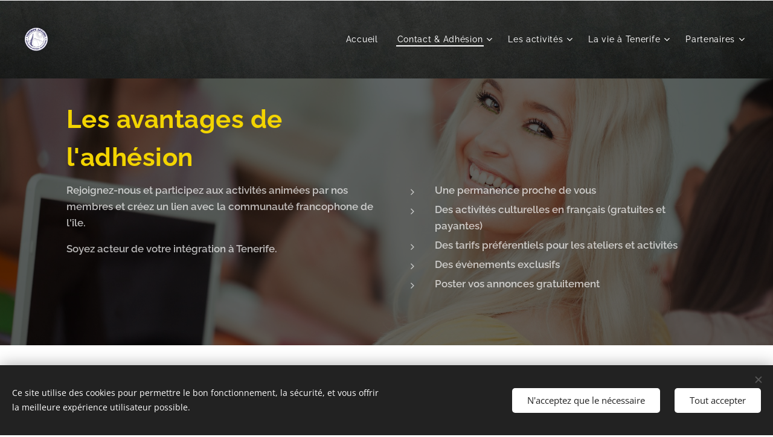

--- FILE ---
content_type: text/html; charset=UTF-8
request_url: https://www.tenerifeaccueil.es/sinscrire/
body_size: 21282
content:
<!DOCTYPE html>
<html class="no-js" prefix="og: https://ogp.me/ns#" lang="fr">
<head><link rel="preconnect" href="https://duyn491kcolsw.cloudfront.net" crossorigin><link rel="preconnect" href="https://fonts.gstatic.com" crossorigin><meta charset="utf-8"><link rel="shortcut icon" href="https://469b9c802a.clvaw-cdnwnd.com/978beffcb3c04c047a6d169b51590cd6/200000189-db442db444/6211%20Logo%20Tenerife%20Accueil_peque-5.jpg?ph=469b9c802a"><link rel="apple-touch-icon" href="https://469b9c802a.clvaw-cdnwnd.com/978beffcb3c04c047a6d169b51590cd6/200000189-db442db444/6211%20Logo%20Tenerife%20Accueil_peque-5.jpg?ph=469b9c802a"><link rel="icon" href="https://469b9c802a.clvaw-cdnwnd.com/978beffcb3c04c047a6d169b51590cd6/200000189-db442db444/6211%20Logo%20Tenerife%20Accueil_peque-5.jpg?ph=469b9c802a">
    <meta http-equiv="X-UA-Compatible" content="IE=edge">
    <title>Tenerife Accueil Association culturelle en français Adhésion</title>
    <meta name="viewport" content="width=device-width,initial-scale=1">
    <meta name="msapplication-tap-highlight" content="no">
    
    <link href="https://duyn491kcolsw.cloudfront.net/files/0r/0rk/0rklmm.css?ph=469b9c802a" media="print" rel="stylesheet">
    <link href="https://duyn491kcolsw.cloudfront.net/files/2e/2e5/2e5qgh.css?ph=469b9c802a" media="screen and (min-width:100000em)" rel="stylesheet" data-type="cq" disabled>
    <link rel="stylesheet" href="https://duyn491kcolsw.cloudfront.net/files/41/41k/41kc5i.css?ph=469b9c802a"><link rel="stylesheet" href="https://duyn491kcolsw.cloudfront.net/files/3b/3b2/3b2e8e.css?ph=469b9c802a" media="screen and (min-width:37.5em)"><link rel="stylesheet" href="https://duyn491kcolsw.cloudfront.net/files/2m/2m4/2m4vjv.css?ph=469b9c802a" data-wnd_color_scheme_file=""><link rel="stylesheet" href="https://duyn491kcolsw.cloudfront.net/files/23/23c/23cqa3.css?ph=469b9c802a" data-wnd_color_scheme_desktop_file="" media="screen and (min-width:37.5em)" disabled=""><link rel="stylesheet" href="https://duyn491kcolsw.cloudfront.net/files/14/141/141ods.css?ph=469b9c802a" data-wnd_additive_color_file=""><link rel="stylesheet" href="https://duyn491kcolsw.cloudfront.net/files/1b/1b1/1b1pns.css?ph=469b9c802a" data-wnd_typography_file=""><link rel="stylesheet" href="https://duyn491kcolsw.cloudfront.net/files/3z/3zn/3zn0c1.css?ph=469b9c802a" data-wnd_typography_desktop_file="" media="screen and (min-width:37.5em)" disabled=""><script>(()=>{let e=!1;const t=()=>{if(!e&&window.innerWidth>=600){for(let e=0,t=document.querySelectorAll('head > link[href*="css"][media="screen and (min-width:37.5em)"]');e<t.length;e++)t[e].removeAttribute("disabled");e=!0}};t(),window.addEventListener("resize",t),"container"in document.documentElement.style||fetch(document.querySelector('head > link[data-type="cq"]').getAttribute("href")).then((e=>{e.text().then((e=>{const t=document.createElement("style");document.head.appendChild(t),t.appendChild(document.createTextNode(e)),import("https://duyn491kcolsw.cloudfront.net/client/js.polyfill/container-query-polyfill.modern.js").then((()=>{let e=setInterval((function(){document.body&&(document.body.classList.add("cq-polyfill-loaded"),clearInterval(e))}),100)}))}))}))})()</script>
<link rel="preload stylesheet" href="https://duyn491kcolsw.cloudfront.net/files/2m/2m8/2m8msc.css?ph=469b9c802a" as="style"><meta name="description" content="Adhérez à l'association Tenerife Accueil. Hazte miembro de la asociación Tenerife Acoge"><meta name="keywords" content="tenerife accueil français francophone francophonie France îles canaries francophiles"><meta name="generator" content="Webnode 2"><meta name="apple-mobile-web-app-capable" content="no"><meta name="apple-mobile-web-app-status-bar-style" content="black"><meta name="format-detection" content="telephone=no">

<!-- Primary Meta Tags -->
<title>Tenerife Accueil Association culturelle en français</title>
<meta name="title" content="Tenerife Accueil Association culturelle en français" />
<meta name="description" content="Votre association culturelle en français à Tenerife - Accueil, activités et contacts - Rejoignez-nous! Asociación cultural en francés en Tenerife. Actividades en francés para niños y adultos" />

<!-- Open Graph / Facebook -->
<meta property="og:type" content="website" />
<meta property="og:url" content="https://www.tenerifeaccueil.es/" />
<meta property="og:title" content="Tenerife Accueil Association culturelle en français" />
<meta property="og:description" content="Votre association culturelle en français à Tenerife - Accueil, activités et contacts - Rejoignez-nous! Asociación cultural en francés en Tenerife. Actividades en francés para niños y adultos" />
<meta property="og:image" content="https://469b9c802a.clvaw-cdnwnd.com/978beffcb3c04c047a6d169b51590cd6/200000531-7167271676/TFA_Rencontres%20vignette.webp?ph=469b9c802a" />

<!-- Twitter -->
<meta property="twitter:card" content="summary_large_image" />
<meta property="twitter:url" content="https://www.tenerifeaccueil.es/" />
<meta property="twitter:title" content="Tenerife Accueil Association culturelle en français" />
<meta property="twitter:description" content="Votre association culturelle en français à Tenerife - Accueil, activités et contacts - Rejoignez-nous! Asociación cultural en francés en Tenerife. Actividades en francés para niños y adultos" />
<meta property="twitter:image" content="https://469b9c802a.clvaw-cdnwnd.com/978beffcb3c04c047a6d169b51590cd6/200000531-7167271676/TFA_Rencontres%20vignette.webp?ph=469b9c802a" /><meta property="og:url" content="https://www.tenerifeaccueil.es/sinscrire/"><meta property="og:title" content="Tenerife Accueil Association culturelle en français Adhésion"><meta property="og:type" content="article"><meta property="og:description" content="Adhérez à l'association Tenerife Accueil. Hazte miembro de la asociación Tenerife Acoge"><meta property="og:site_name" content="TenerifeAccueil"><meta property="og:image" content="https://duyn491kcolsw.cloudfront.net/files/36/362/700/3622da.png?ph=469b9c802a"><meta property="og:article:published_time" content="2025-12-03T00:00:00+0100"><meta name="robots" content="index,follow"><link rel="canonical" href="https://www.tenerifeaccueil.es/sinscrire/"><script>window.checkAndChangeSvgColor=function(c){try{var a=document.getElementById(c);if(a){c=[["border","borderColor"],["outline","outlineColor"],["color","color"]];for(var h,b,d,f=[],e=0,m=c.length;e<m;e++)if(h=window.getComputedStyle(a)[c[e][1]].replace(/\s/g,"").match(/^rgb[a]?\(([0-9]{1,3}),([0-9]{1,3}),([0-9]{1,3})/i)){b="";for(var g=1;3>=g;g++)b+=("0"+parseInt(h[g],10).toString(16)).slice(-2);"0"===b.charAt(0)&&(d=parseInt(b.substr(0,2),16),d=Math.max(16,d),b=d.toString(16)+b.slice(-4));f.push(c[e][0]+"="+b)}if(f.length){var k=a.getAttribute("data-src"),l=k+(0>k.indexOf("?")?"?":"&")+f.join("&");a.src!=l&&(a.src=l,a.outerHTML=a.outerHTML)}}}catch(n){}};</script></head>
<body class="l wt-page ac-s ac-i ac-n l-default l-d-none b-btn-r b-btn-s-l b-btn-dn b-btn-bw-2 img-d-n img-t-u img-h-n line-solid b-e-ds lbox-d c-s-n   wnd-fe"><noscript>
				<iframe
				 src="https://www.googletagmanager.com/ns.html?id=GTM-542MMSL"
				 height="0"
				 width="0"
				 style="display:none;visibility:hidden"
				 >
				 </iframe>
			</noscript>

<div class="wnd-page l-page cs-gray-3 ac-yellow t-t-fs-s t-t-fw-m t-t-sp-n t-t-d-n t-s-fs-s t-s-fw-s t-s-sp-n t-s-d-n t-p-fs-s t-p-fw-m t-p-sp-n t-h-fs-s t-h-fw-s t-h-sp-n t-bq-fs-s t-bq-fw-s t-bq-sp-n t-bq-d-l t-btn-fw-l t-nav-fw-l t-pd-fw-s t-nav-tt-n">
    <div class="l-w t cf t-01">
        <div class="l-bg cf">
            <div class="s-bg-l">
                
                
            </div>
        </div>
        <header class="l-h cf">
            <div class="sw cf">
	<div class="sw-c cf"><section data-space="true" class="s s-hn s-hn-default wnd-mt-classic wnd-na-c logo-classic sc-m wnd-background-image  wnd-w-max wnd-nh-l hm-hidden  wnd-nav-sticky menu-default-underline-grow">
	<div class="s-w">
		<div class="s-o">

			<div class="s-bg">
                <div class="s-bg-l wnd-background-image fx-none bgpos-bottom-center bgatt-scroll overlay-black-light">
                    <picture><img src="https://duyn491kcolsw.cloudfront.net/files/36/362/3622da.png?ph=469b9c802a" width="1280" height="1920" alt="" ></picture>
                    
                </div>
			</div>

			<div class="h-w h-f wnd-fixed">

				<div class="n-l">
					<div class="s-c menu-nav">
						<div class="logo-block">
							<div class="b b-l logo logo-default logo-nb raleway wnd-iar-1-1 logo-21 b-ls-s" id="wnd_LogoBlock_822705" data-wnd_mvc_type="wnd.fe.LogoBlock">
	<div class="b-l-c logo-content">
		<a class="b-l-link logo-link" href="/home/">

			<div class="b-l-image logo-image">
				<div class="b-l-image-w logo-image-cell">
                    <picture><source type="image/webp" srcset="https://469b9c802a.clvaw-cdnwnd.com/978beffcb3c04c047a6d169b51590cd6/200000224-e1afde1b00/450/6211%20Logo%20Tenerife%20Accueil.webp?ph=469b9c802a 450w, https://469b9c802a.clvaw-cdnwnd.com/978beffcb3c04c047a6d169b51590cd6/200000224-e1afde1b00/700/6211%20Logo%20Tenerife%20Accueil.webp?ph=469b9c802a 700w, https://469b9c802a.clvaw-cdnwnd.com/978beffcb3c04c047a6d169b51590cd6/200000224-e1afde1b00/6211%20Logo%20Tenerife%20Accueil.webp?ph=469b9c802a 1920w" sizes="(min-width: 600px) 450px, (min-width: 360px) calc(100vw * 0.8), 100vw" ><img src="https://469b9c802a.clvaw-cdnwnd.com/978beffcb3c04c047a6d169b51590cd6/200000061-b61e4b61e6/6211%20Logo%20Tenerife%20Accueil.png?ph=469b9c802a" alt="" width="1920" height="1920" class="wnd-logo-img" ></picture>
				</div>
			</div>

			

			<div class="b-l-br logo-br"></div>

			<div class="b-l-text logo-text-wrapper">
				<div class="b-l-text-w logo-text">
					<span class="b-l-text-c logo-text-cell"></span>
				</div>
			</div>

		</a>
	</div>
</div>
						</div>

						<div id="menu-slider">
							<div id="menu-block">
								<nav id="menu"><div class="menu-font menu-wrapper">
	<a href="#" class="menu-close" rel="nofollow" title="Close Menu"></a>
	<ul role="menubar" aria-label="Menu" class="level-1">
		<li role="none" class="wnd-homepage">
			<a class="menu-item" role="menuitem" href="/home/"><span class="menu-item-text">Accueil</span></a>
			
		</li><li role="none" class="wnd-active-path wnd-with-submenu">
			<a class="menu-item" role="menuitem" href="/contact/"><span class="menu-item-text">Contact &amp; Adhésion</span></a>
			<ul role="menubar" aria-label="Menu" class="level-2">
		<li role="none" class="wnd-active wnd-active-path">
			<a class="menu-item" role="menuitem" href="/sinscrire/"><span class="menu-item-text">Adhésion 2025-2026</span></a>
			
		</li><li role="none">
			<a class="menu-item" role="menuitem" href="/contacto/"><span class="menu-item-text">Contacto - En español</span></a>
			
		</li><li role="none">
			<a class="menu-item" role="menuitem" href="/communaute/"><span class="menu-item-text">Communauté</span></a>
			
		</li>
	</ul>
		</li><li role="none" class="wnd-with-submenu">
			<a class="menu-item" role="menuitem" href="/les-activites2/"><span class="menu-item-text">Les activités</span></a>
			<ul role="menubar" aria-label="Menu" class="level-2">
		<li role="none">
			<a class="menu-item" role="menuitem" href="/nos-rendez-vous/"><span class="menu-item-text">Nos rendez-vous</span></a>
			
		</li><li role="none">
			<a class="menu-item" role="menuitem" href="/nos-clubs/"><span class="menu-item-text">Nos Clubs</span></a>
			
		</li>
	</ul>
		</li><li role="none" class="wnd-with-submenu">
			<a class="menu-item" role="menuitem" href="/tenerife/"><span class="menu-item-text">La vie à Tenerife</span></a>
			<ul role="menubar" aria-label="Menu" class="level-2">
		<li role="none">
			<a class="menu-item" role="menuitem" href="/sinstaller/"><span class="menu-item-text">S&#039;installer à Tenerife</span></a>
			
		</li><li role="none">
			<a class="menu-item" role="menuitem" href="/adresses-utiles/"><span class="menu-item-text">Adresses utiles</span></a>
			
		</li>
	</ul>
		</li><li role="none" class="wnd-with-submenu">
			<a class="menu-item" role="menuitem" href="/partenaires/"><span class="menu-item-text">Partenaires</span></a>
			<ul role="menubar" aria-label="Menu" class="level-2">
		<li role="none">
			<a class="menu-item" role="menuitem" href="/nos-partenaires/"><span class="menu-item-text">Nos partenaires</span></a>
			
		</li>
	</ul>
		</li>
	</ul>
	<span class="more-text">Plus</span>
</div></nav>
							</div>
						</div>

						<div class="cart-and-mobile">
							
							

							<div id="menu-mobile">
								<a href="#" id="menu-submit"><span></span>Menu</a>
							</div>
						</div>

					</div>
				</div>

			</div>

		</div>
	</div>
</section></div>
</div>
        </header>
        <main class="l-m cf">
            <div class="sw cf">
	<div class="sw-c cf"><section class="s s-hm s-hm-hidden wnd-h-hidden cf sc-w   hn-default"></section><section class="s s-basic cf sc-m wnd-background-image  wnd-w-default wnd-s-normal wnd-h-auto">
	<div class="s-w cf">
		<div class="s-o s-fs cf">
			<div class="s-bg cf">
				<div class="s-bg-l wnd-background-image fx-none bgpos-center-center bgatt-scroll overlay-black">
                    <picture><img src="https://duyn491kcolsw.cloudfront.net/files/2c/2c2/2c2e6v.jpg?ph=469b9c802a" width="1920" height="1280" alt="" loading="lazy" ></picture>
					
				</div>
			</div>
			<div class="s-c s-fs cf">
				<div class="ez cf">
	<div class="ez-c"><div class="cw cf">
	<div class="cw-c cf"><div class="c cf" style="width:50%;">
	<div class="c-c cf"><div class="b b-text cf">
	<div class="b-c b-text-c b-s b-s-t60 b-s-b60 b-cs cf"><h3 style="text-align:left"><strong style="font-size: 2.625rem;"><font class="wsw-23">Les avantages de l'adhésion</font></strong><br></h3>

<p><strong>Rejoignez-nous et participez aux activités animées par nos membres et créez un lien avec la communauté francophone de l'île.</strong></p><p><strong>Soyez acteur de votre intégration à Tenerife.</strong></p>
</div>
</div></div>
</div><div class="c cf" style="width:50%;">
	<div class="c-c cf"><div class="b b-text cf">
	<div class="b-c b-text-c b-s b-s-t60 b-s-b60 b-cs cf"><h2 style="text-align:left"><br></h2><p><br></p><p><br></p>

<ul><li><strong>Une permanence proche de vous</strong></li><li><strong>Des activités culturelles en français (gratuites et payantes)</strong></li><li><strong>Des tarifs préférentiels pour les ateliers et activités</strong></li><li><strong>Des évènements exclusifs</strong></li><li><strong>Poster vos annonces gratuitement</strong></li></ul>
</div>
</div></div>
</div></div>
</div></div>
</div>
			</div>
		</div>
	</div>
</section><section class="s s-basic cf sc-w   wnd-w-default wnd-s-normal wnd-h-auto">
	<div class="s-w cf">
		<div class="s-o s-fs cf">
			<div class="s-bg cf">
				<div class="s-bg-l">
                    
					
				</div>
			</div>
			<div class="s-c s-fs cf">
				<div class="ez cf">
	<div class="ez-c"><div class="b b-text cf">
	<div class="b-c b-text-c b-s b-s-t60 b-s-b60 b-cs cf"><h1 class="wnd-align-center"><font class="wnd-font-size-80"><strong>Devenir membre de TENERIFE</strong>&nbsp;<strong>ACCUEIL</strong></font></h1><div><font class="wnd-font-size-80"><strong><br></strong></font></div>

<h2>Si vous souhaitez adhérer à l'association, soyez les bienvenus! C'est très simple:&nbsp;</h2><h2>1- Envoyez-nous le formulaire de demande d'adhésion çi-dessous pour vous inscrire&nbsp;</h2><h2>2- <strong>F</strong><strong>aites le paiement</strong> de votre cotisation par virement bancaire (voir Iban çi-dessous)</h2><h3><p class="wnd-align-center"><strong><font class="wnd-font-size-140"><br></font></strong></p><p class="wnd-align-center"><strong><font class="wnd-font-size-140">Cotisation annuelle: valable de septembre 2025 à août 2026</font></strong></p><strong><div class="wnd-align-center"><strong style="letter-spacing: 0.025em;"><font class="wnd-font-size-120">Cotisation Famille: 25€&nbsp; /&nbsp;</font></strong><strong style="font-size: 1rem; letter-spacing: 0.025em;"><font class="wnd-font-size-120">Cotisation Individuelle: 20</font>€</strong><span style="font-size: 1rem; letter-spacing: 0.025em;">&nbsp;</span></div></strong></h3>
</div>
</div><div class="b-sp b b-s cf" style="margin-left:0%;margin-right:0%;">
    <div class="b-sp-c" id="wnd_SpacingBlock_61528_container" style="position:relative;padding-bottom:0.47%;">
        <div class="b-sp-placeholder">
            
        </div>
    </div>
</div><div class="cw cf">
	<div class="cw-c cf"><div class="c cf" style="width:33.333%;">
	<div class="c-c cf"><div class="b b-text cf">
	<div class="b-c b-text-c b-s b-s-t60 b-s-b60 b-cs cf"><p><font class="wsw-02"><strong><font class="wnd-font-size-130">Veuillez nous faire parvenir ci-contre le formulaire de demande d'adhésion à l'association</font></strong></font></p><p><font class="wsw-02"><strong><font class="wnd-font-size-130">Prenez connaissance de la Charte de l'adhérent à télécharger ci-contre</font></strong></font></p></div>
</div></div>
</div><div class="c cf" style="width:33.333%;">
	<div class="c-c cf"><div class="form b b-s b-form-default f-rh-normal f-rg-normal f-br-none default cf">
	<form action="" method="post">

		<fieldset class="form-fieldset">
			<div><div class="form-input form-text cf wnd-form-field wnd-required">
	<label for="field-wnd_ShortTextField_676265"><span class="it b link">
	<span class="it-c">Votre nom et prénom / Su nombre y apellidos</span>
</span></label>
	<input id="field-wnd_ShortTextField_676265" name="wnd_ShortTextField_676265" required value="" type="text" maxlength="150">
</div><div class="form-input form-group cf wnd-form-field wnd-required">
	<label><span class="it b link">
	<span class="it-c">Vous êtes / Es</span>
</span></label>

	<div class="form-group-content">
		<div>

			<div class="form-input form-radio">

				<label for="option-wnd_RadioGroupOption_558312">
					<span class="it">
						<span class="it-c">Individuel / Individual</span>
					</span>
				</label>
				<input name="wnd_RadioGroupField_624414" value="wnd_RadioGroupOption_558312" id="option-wnd_RadioGroupOption_558312" type="radio" required name="wnd_RadioGroupField_624414" value="wnd_RadioGroupOption_558312" id="option-wnd_RadioGroupOption_558312" type="radio" required>
				<div class="radio-button"></div>
			</div><div class="form-input form-radio">

				<label for="option-wnd_RadioGroupOption_33114">
					<span class="it">
						<span class="it-c">Famille / Familia</span>
					</span>
				</label>
				<input name="wnd_RadioGroupField_624414" value="wnd_RadioGroupOption_33114" id="option-wnd_RadioGroupOption_33114" type="radio" required name="wnd_RadioGroupField_624414" value="wnd_RadioGroupOption_33114" id="option-wnd_RadioGroupOption_33114" type="radio" required>
				<div class="radio-button"></div>
			</div>

		</div>
	</div>
</div><div class="form-input form-select cf wnd-form-field wnd-required">
	<label for="field-wnd_SelectboxField_941040993"><span class="it b link">
	<span class="it-c">Si Famille - Nombre d'enfants</span>
</span></label>
	<div class="select">
		<select id="field-wnd_SelectboxField_941040993" name="wnd_SelectboxField_941040993" required>
			<option value="0">0</option><option value="1">1</option><option value="2">2</option><option value="3">3</option><option value="4">4</option><option value="5">5</option><option value="6">6</option>
		</select>
	</div>
</div><div class="form-input form-text cf wnd-form-field wnd-required">
	<label for="field-wnd_ShortTextField_214337547"><span class="it b link">
	<span class="it-c">Si Famille - Nom et prénom&nbsp; du conjoint</span>
</span></label>
	<input id="field-wnd_ShortTextField_214337547" name="wnd_ShortTextField_214337547" required value="" type="text" maxlength="150">
</div><div class="form-input form-tel cf wnd-form-field wnd-required">
	<label for="field-wnd_PhoneField_3036"><span class="it b link">
	<span class="it-c">Numéro de téléphone&nbsp; Nº1 (Moi)/ Teléfono Nº1 (yo)</span>
</span></label>
	<input id="field-wnd_PhoneField_3036" name="wnd_PhoneField_3036" required value="" type="tel" pattern="[\.\+\-\(\)0-9 ]+">
</div><div class="form-input form-email cf wnd-form-field wnd-required">
	<label for="field-wnd_EmailField_185422"><span class="it b link">
	<span class="it-c">Adresse e-mail Nº1 (Moi)/ Correo electrónico Nº1 (Yo)</span>
</span></label>
	<input id="field-wnd_EmailField_185422" name="wnd_EmailField_185422" required value="@" type="email" maxlength="255">
</div><div class="form-input form-tel cf wnd-form-field">
	<label for="field-wnd_PhoneField_906136578"><span class="it b link">
	<span class="it-c">N° de téléphone Nº2&nbsp; /Telefono Nº2&nbsp;</span>
</span></label>
	<input id="field-wnd_PhoneField_906136578" name="wnd_PhoneField_906136578" value="" type="tel" pattern="[\.\+\-\(\)0-9 ]+">
</div><div class="form-input form-email cf wnd-form-field">
	<label for="field-wnd_EmailField_98667546"><span class="it b link">
	<span class="it-c">Adresse e-mail Nº2 / Correo electrónico Nº2</span>
</span></label>
	<input id="field-wnd_EmailField_98667546" name="wnd_EmailField_98667546" value="@" type="email" maxlength="255">
</div><div class="form-input form-text cf wnd-form-field wnd-required">
	<label for="field-wnd_ShortTextField_3127043"><span class="it b link">
	<span class="it-c">Indiquez la zone géographique où vous habitez (CP et/ou ville):</span>
</span></label>
	<input id="field-wnd_ShortTextField_3127043" name="wnd_ShortTextField_3127043" required value="" type="text" maxlength="150">
</div><div class="form-input form-group cf wnd-form-field wnd-required">
	<label><span class="it b link">
	<span class="it-c">Adhésion&nbsp;</span>
</span></label>

	<div class="form-group-content">
		<div>

			<div class="form-input form-checkbox">

				<label for="option-wnd_CheckboxGroupOption_691339">
					<span class="it">
						<span class="it-c">Je souhaite adhérer à l'association Tenerife Accueil ACFTB pour cette saison</span>
					</span>
				</label>
				<input name="wnd_CheckboxGroupField_643195[]" value="wnd_CheckboxGroupOption_691339" id="option-wnd_CheckboxGroupOption_691339" type="checkbox" data-required name="wnd_CheckboxGroupField_643195[]" value="wnd_CheckboxGroupOption_691339" id="option-wnd_CheckboxGroupOption_691339" type="checkbox" data-required>
				<div class="checkbox"></div>
			</div><div class="form-input form-checkbox">

				<label for="option-wnd_CheckboxGroupOption_753170">
					<span class="it">
						<span class="it-c">Deseo inscribirme a la asociación Tenerife Accueil ACFTB para esta temporada&nbsp;</span>
					</span>
				</label>
				<input name="wnd_CheckboxGroupField_643195[]" value="wnd_CheckboxGroupOption_753170" id="option-wnd_CheckboxGroupOption_753170" type="checkbox" data-required name="wnd_CheckboxGroupField_643195[]" value="wnd_CheckboxGroupOption_753170" id="option-wnd_CheckboxGroupOption_753170" type="checkbox" data-required>
				<div class="checkbox"></div>
			</div>

		</div>
	</div>
</div><div class="form-input form-group cf wnd-form-field wnd-required">
	<label><span class="it b link">
	<span class="it-c">Charte de l'adhérent Tenerife Accueil&nbsp;</span>
</span></label>

	<div class="form-group-content">
		<div>

			<div class="form-input form-checkbox">

				<label for="option-wnd_CheckboxGroupOption_186363281">
					<span class="it">
						<span class="it-c">J'ai pris connaissance et m'engage à respecter la Charte de l'adhérent publiée ci-contre</span>
					</span>
				</label>
				<input name="wnd_CheckboxGroupField_250310509[]" value="wnd_CheckboxGroupOption_186363281" id="option-wnd_CheckboxGroupOption_186363281" type="checkbox" data-required name="wnd_CheckboxGroupField_250310509[]" value="wnd_CheckboxGroupOption_186363281" id="option-wnd_CheckboxGroupOption_186363281" type="checkbox" data-required>
				<div class="checkbox"></div>
			</div><div class="form-input form-checkbox">

				<label for="option-wnd_CheckboxGroupOption_575707905">
					<span class="it">
						<span class="it-c">Ya he leído y acepto la Política de conducta del socio publicada en esta página</span>
					</span>
				</label>
				<input name="wnd_CheckboxGroupField_250310509[]" value="wnd_CheckboxGroupOption_575707905" id="option-wnd_CheckboxGroupOption_575707905" type="checkbox" data-required name="wnd_CheckboxGroupField_250310509[]" value="wnd_CheckboxGroupOption_575707905" id="option-wnd_CheckboxGroupOption_575707905" type="checkbox" data-required>
				<div class="checkbox"></div>
			</div>

		</div>
	</div>
</div><div class="form-input form-group cf wnd-form-field wnd-required">
	<label><span class="it b link">
	<span class="it-c">Droit à l'image&nbsp;</span>
</span></label>

	<div class="form-group-content">
		<div>

			<div class="form-input form-checkbox">

				<label for="option-wnd_CheckboxGroupOption_207173485">
					<span class="it">
						<span class="it-c">J'autorise l'association Tenerife Accueil à publier sur les réseaux sociaux de l'association et canaux de communication habituels,&nbsp; les photos sur lesquelles j'apparais et qui peuvent être prises dans le cadre des activités organisées par l'association</span>
					</span>
				</label>
				<input name="wnd_CheckboxGroupField_824921671[]" value="wnd_CheckboxGroupOption_207173485" id="option-wnd_CheckboxGroupOption_207173485" type="checkbox" data-required name="wnd_CheckboxGroupField_824921671[]" value="wnd_CheckboxGroupOption_207173485" id="option-wnd_CheckboxGroupOption_207173485" type="checkbox" data-required>
				<div class="checkbox"></div>
			</div><div class="form-input form-checkbox">

				<label for="option-wnd_CheckboxGroupOption_75703397">
					<span class="it">
						<span class="it-c">Autorizo la asociación Tenerife Accueil a publicar fotos donde aparezco en el marco de actividades organizadas por la propia asociación en las redes sociales oficiales de la asociación</span>
					</span>
				</label>
				<input name="wnd_CheckboxGroupField_824921671[]" value="wnd_CheckboxGroupOption_75703397" id="option-wnd_CheckboxGroupOption_75703397" type="checkbox" data-required name="wnd_CheckboxGroupField_824921671[]" value="wnd_CheckboxGroupOption_75703397" id="option-wnd_CheckboxGroupOption_75703397" type="checkbox" data-required>
				<div class="checkbox"></div>
			</div><div class="form-input form-checkbox">

				<label for="option-wnd_CheckboxGroupOption_977577688">
					<span class="it">
						<span class="it-c">Je ne souhaite pas apparaître sur les communications de l'association et m'engage à en informer les coordinateurs de l'activité le cas échéant. / No deseo aparecer en las comunicaciones de la asociación y me comprometo a comunicarlo como tal a los organizadores de las actividades en las cuales particio.</span>
					</span>
				</label>
				<input name="wnd_CheckboxGroupField_824921671[]" value="wnd_CheckboxGroupOption_977577688" id="option-wnd_CheckboxGroupOption_977577688" type="checkbox" data-required name="wnd_CheckboxGroupField_824921671[]" value="wnd_CheckboxGroupOption_977577688" id="option-wnd_CheckboxGroupOption_977577688" type="checkbox" data-required>
				<div class="checkbox"></div>
			</div>

		</div>
	</div>
</div><div class="form-input form-textarea cf wnd-form-field">
	<label for="field-wnd_LongTextField_372823"><span class="it b link">
	<span class="it-c">Message/ Mensaje</span>
</span></label>
	<textarea rows="5" id="field-wnd_LongTextField_372823" name="wnd_LongTextField_372823"></textarea>
</div><div class="form-input form-group form-checkbox-simple cf wnd-form-field wnd-required">
	<div class="form-group-content cf">
		<div class="form-group-content-simple cf">
			<div class="form-input form-checkbox cf">
				<label for="field-wnd_CheckboxField_100858"><span class="it b link">
	<span class="it-c">Je donne mon consentement au traitement de mes données personnelles pour l'ajout dans le fichier des membres de l'association culturelle Tenerife Accueil</span>
</span></label>
				<input id="field-wnd_CheckboxField_100858" name="wnd_CheckboxField_100858" required value="1" type="checkbox">
				<div class="checkbox"></div>
			</div>
		</div>
	</div>
</div><div class="form-input form-group cf wnd-form-field wnd-required">
	<label><span class="it b link">
	<span class="it-c">Communication par Whatsapp&nbsp;</span>
</span></label>

	<div class="form-group-content">
		<div>

			<div class="form-input form-checkbox">

				<label for="option-wnd_CheckboxGroupOption_322298267">
					<span class="it">
						<span class="it-c">Je souhaite faire partie du groupe de Whatsapp de l'association géré par la bureau afin d'être informé par ce canal des activités et informations de l'association</span>
					</span>
				</label>
				<input name="wnd_CheckboxGroupField_402342868[]" value="wnd_CheckboxGroupOption_322298267" id="option-wnd_CheckboxGroupOption_322298267" type="checkbox" data-required name="wnd_CheckboxGroupField_402342868[]" value="wnd_CheckboxGroupOption_322298267" id="option-wnd_CheckboxGroupOption_322298267" type="checkbox" data-required>
				<div class="checkbox"></div>
			</div><div class="form-input form-checkbox">

				<label for="option-wnd_CheckboxGroupOption_177541774">
					<span class="it">
						<span class="it-c">Deseo formar parte del grupo de Whatsapp de la asociación, administrado por la junta, con el objetivo de recibir información relevante de la asociación a través de este canal</span>
					</span>
				</label>
				<input name="wnd_CheckboxGroupField_402342868[]" value="wnd_CheckboxGroupOption_177541774" id="option-wnd_CheckboxGroupOption_177541774" type="checkbox" data-required name="wnd_CheckboxGroupField_402342868[]" value="wnd_CheckboxGroupOption_177541774" id="option-wnd_CheckboxGroupOption_177541774" type="checkbox" data-required>
				<div class="checkbox"></div>
			</div><div class="form-input form-checkbox">

				<label for="option-wnd_CheckboxGroupOption_80574">
					<span class="it">
						<span class="it-c">Je ne souhaite pas faire partie du Groupe de Whasapp / No deseo formar parte del grupo de Whatsapp</span>
					</span>
				</label>
				<input name="wnd_CheckboxGroupField_402342868[]" value="wnd_CheckboxGroupOption_80574" id="option-wnd_CheckboxGroupOption_80574" type="checkbox" data-required name="wnd_CheckboxGroupField_402342868[]" value="wnd_CheckboxGroupOption_80574" id="option-wnd_CheckboxGroupOption_80574" type="checkbox" data-required>
				<div class="checkbox"></div>
			</div>

		</div>
	</div>
</div></div>
		</fieldset>

		

		<div class="form-submit b-btn cf b-btn-4">
			<button class="b-btn-l" type="submit" name="send" value="wnd_FormBlock_430641">
				<span class="form-submit-text b-btn-t">Soumettre / ENVIAR</span>
			</button>
		</div>

	</form>

    

    
</div></div>
</div><div class="c cf" style="width:33.334%;">
	<div class="c-c cf"><div class="b b-text cf">
	<div class="b-c b-text-c b-s b-s-t60 b-s-b60 b-cs cf"><p><font class="wnd-font-size-120"><strong>Charte de l'Adhérent à l'association culturelle Tenerife Accueil</strong></font></p></div>
</div><div class="b b-s b-s-t150 b-s-b150 b-btn b-btn-file b-btn-i-left b-btn-1">
	<div class="b-btn-c">
		<a class="b-btn-l" href="https://469b9c802a.clvaw-cdnwnd.com/978beffcb3c04c047a6d169b51590cd6/200000336-ef4afef4b4/2023%2005%20Charte%20Adherent%20-%20Bibiloth%C3%A8que%20francophone%20Tenerife%20Accueil.docx.pdf?ph=469b9c802a" target="_blank">
			<span class="b-btn-t">TÉLÉCHARGER 20...docx.pdf</span>
		</a>
	</div>
</div><div class="b b-text cf">
	<div class="b-c b-text-c b-s b-s-t60 b-s-b60 b-cs cf"></div>
</div></div>
</div></div>
</div><div class="b b-text cf">
	<div class="b-c b-text-c b-s b-s-t60 b-s-b60 b-cs cf"><h2><strong>Paiement de votre cotisation:&nbsp;</strong></h2><p>Vous pouvez effectuer un virement sur le compte bancaire suivant:</p><p><strong>IBAN: ES06 3076 0490 3626 7749 0829&nbsp; Caja Siete BIC: BCOEESMM076</strong></p><p><br></p><p><font class="wnd-font-size-70"><em>* Conformément à la Loi organique espagnole 15/1999 sur la protection des données à caractère personnel, en envoyant ce formulaire, vous autorisez l'Association Culturelle TENERIFE ACCUEIL - </em><em>FRANCÓFONA TENERIFE BIENVENIDA</em><em> au traitement de vos données personnelles inclues dans le dit formulaire. Ces données sont utiles pour l'organisation des activités de l'association et ne seront pas cédées à un tiers.&nbsp;</em><em>Ces données sont intégrées dans un fichier informatique appelé  "Membres" ("Socios") sous la responsabilité de l'Asociación cultural </em><em>FRANCÓFONA TENERIFE BIENVENIDA</em><em> à des fins de registre des membres de l'assaciation, L'utilisateur</em><em>&nbsp;peut à tout moment exercer ses droits d'annulation, rectification ou opposition en envoyant un courriel au bureau de l'association à l'adresse suivante: legal@tenerifeaccueil.es</em></font></p><p><font class="wnd-font-size-70"><em>* Conforme a la Ley Orgánica, 15/1999 sobre Protección de datos de carácter personal, el firmante autoriza a la Asociación Cultural TENERIFE ACCUEIL - </em><em>FRANCÓFONA TENERIFE BIENVENIDA</em><em> al tratamiento de los datos personales recogidos en el presente formulario. Estos datos son de carácter útil para la organización de las actividades de la asociación y no serán cedidos a terceros. Estos datos pasan a formar parte de un fichero informático llamado "Socios" bajo la responsabilidad de la&nbsp;</em></font><font class="wnd-font-size-70"><em style="">Asociación cultural </em><em style="">FRANCÓFONA TENERIFE BIENVENIDA</em></font><em style="font-size: 12.04px;">&nbsp;a fines de registro. El usuario puede ejercitar los derechos de acceso, cancelación, rectificación y oposición, enviando un correo electrónico a la junta de la Asociación en</em><em style="font-size: 12.04px;"> la dirección legal@tenerifeaccueil.es</em></p></div>
</div></div>
</div>
			</div>
		</div>
	</div>
</section></div>
</div>
        </main>
        <footer class="l-f cf">
            <div class="sw cf">
	<div class="sw-c cf"><section data-wn-border-element="s-f-border" class="s s-f s-f-basic s-f-simple sc-w   wnd-w-default wnd-s-higher">
	<div class="s-w">
		<div class="s-o">
			<div class="s-bg">
                <div class="s-bg-l">
                    
                    
                </div>
			</div>
			<div class="s-c s-f-l-w s-f-border">
				<div class="s-f-l b-s b-s-t0 b-s-b0">
					<div class="s-f-l-c s-f-l-c-first">
						<div class="s-f-cr"><span class="it b link">
	<span class="it-c">2024 Association Culturelle TENERIFE ACCUEIL - ACFTB |&nbsp;Tous droits réservés.</span>
</span></div>
						<div class="s-f-sf">
                            <span class="sf b">
<span class="sf-content sf-c link"></span>
</span>
                            <span class="sf-cbr link">
    <a href="#" rel="nofollow">Cookies</a>
</span>
                            
                            
                            
                        </div>
					</div>
					<div class="s-f-l-c s-f-l-c-last">
						<div class="s-f-lang lang-select cf">
	
</div>
					</div>
                    <div class="s-f-l-c s-f-l-c-currency">
                        <div class="s-f-ccy ccy-select cf">
	
</div>
                    </div>
				</div>
			</div>
		</div>
	</div>
</section></div>
</div>
        </footer>
    </div>
    
</div>
<section class="cb cb-dark" id="cookiebar" style="display:none;" id="cookiebar" style="display:none;">
	<div class="cb-bar cb-scrollable">
		<div class="cb-bar-c">
			<div class="cb-bar-text">Ce site utilise des cookies pour permettre le bon fonctionnement, la sécurité, et vous offrir la meilleure expérience utilisateur possible.</div>
			<div class="cb-bar-buttons">
				<button class="cb-button cb-close-basic" data-action="accept-necessary">
					<span class="cb-button-content">N'acceptez que le nécessaire</span>
				</button>
				<button class="cb-button cb-close-basic" data-action="accept-all">
					<span class="cb-button-content">Tout accepter</span>
				</button>
				
			</div>
		</div>
        <div class="cb-close cb-close-basic" data-action="accept-necessary"></div>
	</div>

	<div class="cb-popup cb-light close">
		<div class="cb-popup-c">
			<div class="cb-popup-head">
				<h3 class="cb-popup-title">Paramètres avancés</h3>
				<p class="cb-popup-text">Vous pouvez personnaliser vos préférences en matière de cookies ici. Activez ou désactivez les catégories suivantes et enregistrez votre sélection.</p>
			</div>
			<div class="cb-popup-options cb-scrollable">
				<div class="cb-option">
					<input class="cb-option-input" type="checkbox" id="necessary" name="necessary" readonly="readonly" disabled="disabled" checked="checked">
                    <div class="cb-option-checkbox"></div>
                    <label class="cb-option-label" for="necessary">Cookies essentiels</label>
					<div class="cb-option-text">Les cookies essentiels sont indispensables au bon fonctionnement de notre site internet et au procédé d'enregistrement.</div>
				</div><div class="cb-option">
					<input class="cb-option-input" type="checkbox" id="functional" name="functional">
                    <div class="cb-option-checkbox"></div>
                    <label class="cb-option-label" for="functional">Cookies fonctionnels</label>
					<div class="cb-option-text">Les cookies fonctionnels mémorisent vos préférences pour notre site internet et permettent sa personnalisation.</div>
				</div><div class="cb-option">
					<input class="cb-option-input" type="checkbox" id="performance" name="performance">
                    <div class="cb-option-checkbox"></div>
                    <label class="cb-option-label" for="performance">Cookies de performance</label>
					<div class="cb-option-text">Les cookies de performance surveillent les performances de notre site internet.</div>
				</div><div class="cb-option">
					<input class="cb-option-input" type="checkbox" id="marketing" name="marketing">
                    <div class="cb-option-checkbox"></div>
                    <label class="cb-option-label" for="marketing">Cookies Tiers / Marketing</label>
					<div class="cb-option-text">Les cookies marketing nous permettent de mesurer et d'analyser les performances de notre site internet.</div>
				</div>
			</div>
			<div class="cb-popup-footer">
				<button class="cb-button cb-save-popup" data-action="advanced-save">
					<span class="cb-button-content">Enregistrer</span>
				</button>
			</div>
			<div class="cb-close cb-close-popup" data-action="close"></div>
		</div>
	</div>
</section>

<script src="https://duyn491kcolsw.cloudfront.net/files/3e/3em/3eml8v.js?ph=469b9c802a" crossorigin="anonymous" type="module"></script><script>document.querySelector(".wnd-fe")&&[...document.querySelectorAll(".c")].forEach((e=>{const t=e.querySelector(".b-text:only-child");t&&""===t.querySelector(".b-text-c").innerText&&e.classList.add("column-empty")}))</script>


<script src="https://duyn491kcolsw.cloudfront.net/client.fe/js.compiled/lang.fr.2097.js?ph=469b9c802a" crossorigin="anonymous"></script><script src="https://duyn491kcolsw.cloudfront.net/client.fe/js.compiled/compiled.multi.2-2203.js?ph=469b9c802a" crossorigin="anonymous"></script><script>var wnd = wnd || {};wnd.$data = {"image_content_items":{"wnd_ThumbnailBlock_46619":{"id":"wnd_ThumbnailBlock_46619","type":"wnd.pc.ThumbnailBlock"},"wnd_Section_default_166528":{"id":"wnd_Section_default_166528","type":"wnd.pc.Section"},"wnd_Section_two_cols_514961":{"id":"wnd_Section_two_cols_514961","type":"wnd.pc.Section"},"wnd_HeaderSection_header_main_609213":{"id":"wnd_HeaderSection_header_main_609213","type":"wnd.pc.HeaderSection"},"wnd_ImageBlock_14139":{"id":"wnd_ImageBlock_14139","type":"wnd.pc.ImageBlock"},"wnd_LogoBlock_822705":{"id":"wnd_LogoBlock_822705","type":"wnd.pc.LogoBlock"},"wnd_FooterSection_footer_919296":{"id":"wnd_FooterSection_footer_919296","type":"wnd.pc.FooterSection"}},"svg_content_items":{"wnd_ImageBlock_14139":{"id":"wnd_ImageBlock_14139","type":"wnd.pc.ImageBlock"},"wnd_LogoBlock_822705":{"id":"wnd_LogoBlock_822705","type":"wnd.pc.LogoBlock"}},"content_items":[],"eshopSettings":{"ESHOP_SETTINGS_DISPLAY_PRICE_WITHOUT_VAT":false,"ESHOP_SETTINGS_DISPLAY_ADDITIONAL_VAT":false,"ESHOP_SETTINGS_DISPLAY_SHIPPING_COST":false},"project_info":{"isMultilanguage":false,"isMulticurrency":false,"eshop_tax_enabled":"1","country_code":"es","contact_state":null,"eshop_tax_type":"VAT","eshop_discounts":false,"graphQLURL":"https:\/\/tenerifeaccueil.es\/servers\/graphql\/","iubendaSettings":{"cookieBarCode":"","cookiePolicyCode":"","privacyPolicyCode":"","termsAndConditionsCode":""}}};</script><script>wnd.$system = {"fileSystemType":"aws_s3","localFilesPath":"https:\/\/www.tenerifeaccueil.es\/_files\/","awsS3FilesPath":"https:\/\/469b9c802a.clvaw-cdnwnd.com\/978beffcb3c04c047a6d169b51590cd6\/","staticFiles":"https:\/\/duyn491kcolsw.cloudfront.net\/files","isCms":false,"staticCDNServers":["https:\/\/duyn491kcolsw.cloudfront.net\/"],"fileUploadAllowExtension":["jpg","jpeg","jfif","png","gif","bmp","ico","svg","webp","tiff","pdf","doc","docx","ppt","pptx","pps","ppsx","odt","xls","xlsx","txt","rtf","mp3","wma","wav","ogg","amr","flac","m4a","3gp","avi","wmv","mov","mpg","mkv","mp4","mpeg","m4v","swf","gpx","stl","csv","xml","txt","dxf","dwg","iges","igs","step","stp"],"maxUserFormFileLimit":4194304,"frontendLanguage":"fr","backendLanguage":"fr","frontendLanguageId":"1","page":{"id":200005991,"identifier":"sinscrire","template":{"id":200000287,"styles":{"typography":"t-01_new","scheme":"cs-gray-3","additiveColor":"ac-yellow","acHeadings":false,"acSubheadings":true,"acIcons":true,"acOthers":false,"imageStyle":"img-d-n","imageHover":"img-h-n","imageTitle":"img-t-u","buttonStyle":"b-btn-r","buttonSize":"b-btn-s-l","buttonDecoration":"b-btn-dn","buttonBorders":"b-btn-bw-2","lineStyle":"line-solid","background":{"default":null},"backgroundSettings":{"default":""},"lightboxStyle":"lbox-d","eshopGridItemStyle":"b-e-ds","eshopGridItemAlign":"b-e-c","columnSpaces":"c-s-n","acMenu":true,"layoutType":"l-default","layoutDecoration":"l-d-none","formStyle":"default","menuType":"","menuStyle":"menu-default-underline-grow","sectionWidth":"wnd-w-default","sectionSpace":"wnd-s-normal","typoTitleSizes":"t-t-fs-s","typoTitleWeights":"t-t-fw-m","typoTitleSpacings":"t-t-sp-n","typoTitleDecorations":"t-t-d-n","typoHeadingSizes":"t-h-fs-s","typoHeadingWeights":"t-h-fw-s","typoHeadingSpacings":"t-h-sp-n","typoSubtitleSizes":"t-s-fs-s","typoSubtitleWeights":"t-s-fw-s","typoSubtitleSpacings":"t-s-sp-n","typoSubtitleDecorations":"t-s-d-n","typoParagraphSizes":"t-p-fs-s","typoParagraphWeights":"t-p-fw-m","typoParagraphSpacings":"t-p-sp-n","typoBlockquoteSizes":"t-bq-fs-s","typoBlockquoteWeights":"t-bq-fw-s","typoBlockquoteSpacings":"t-bq-sp-n","typoBlockquoteDecorations":"t-bq-d-l","buttonWeight":"t-btn-fw-l","menuWeight":"t-nav-fw-l","productWeight":"t-pd-fw-s","menuTextTransform":"t-nav-tt-n"}},"layout":"default","name":"Adh\u00e9sion 2025-2026","html_title":"Tenerife Accueil Association culturelle en fran\u00e7ais Adh\u00e9sion","language":"fr","langId":1,"isHomepage":false,"meta_description":"Adh\u00e9rez \u00e0 l'association Tenerife Accueil. Hazte miembro de la asociaci\u00f3n Tenerife Acoge","meta_keywords":"tenerife accueil fran\u00e7ais francophone francophonie France \u00eeles canaries francophiles ","header_code":"\u003C!-- Primary Meta Tags --\u003E\n\u003Ctitle\u003ETenerife Accueil Association culturelle en fran\u00e7ais\u003C\/title\u003E\n\u003Cmeta name=\u0022title\u0022 content=\u0022Tenerife Accueil Association culturelle en fran\u00e7ais\u0022 \/\u003E\n\u003Cmeta name=\u0022description\u0022 content=\u0022Votre association culturelle en fran\u00e7ais \u00e0 Tenerife - Accueil, activit\u00e9s et contacts - Rejoignez-nous! Asociaci\u00f3n cultural en franc\u00e9s en Tenerife. Actividades en franc\u00e9s para ni\u00f1os y adultos\u0022 \/\u003E\n\n\u003C!-- Open Graph \/ Facebook --\u003E\n\u003Cmeta property=\u0022og:type\u0022 content=\u0022website\u0022 \/\u003E\n\u003Cmeta property=\u0022og:url\u0022 content=\u0022https:\/\/www.tenerifeaccueil.es\/\u0022 \/\u003E\n\u003Cmeta property=\u0022og:title\u0022 content=\u0022Tenerife Accueil Association culturelle en fran\u00e7ais\u0022 \/\u003E\n\u003Cmeta property=\u0022og:description\u0022 content=\u0022Votre association culturelle en fran\u00e7ais \u00e0 Tenerife - Accueil, activit\u00e9s et contacts - Rejoignez-nous! Asociaci\u00f3n cultural en franc\u00e9s en Tenerife. Actividades en franc\u00e9s para ni\u00f1os y adultos\u0022 \/\u003E\n\u003Cmeta property=\u0022og:image\u0022 content=\u0022https:\/\/469b9c802a.clvaw-cdnwnd.com\/978beffcb3c04c047a6d169b51590cd6\/200000531-7167271676\/TFA_Rencontres%20vignette.webp?ph=469b9c802a\u0022 \/\u003E\n\n\u003C!-- Twitter --\u003E\n\u003Cmeta property=\u0022twitter:card\u0022 content=\u0022summary_large_image\u0022 \/\u003E\n\u003Cmeta property=\u0022twitter:url\u0022 content=\u0022https:\/\/www.tenerifeaccueil.es\/\u0022 \/\u003E\n\u003Cmeta property=\u0022twitter:title\u0022 content=\u0022Tenerife Accueil Association culturelle en fran\u00e7ais\u0022 \/\u003E\n\u003Cmeta property=\u0022twitter:description\u0022 content=\u0022Votre association culturelle en fran\u00e7ais \u00e0 Tenerife - Accueil, activit\u00e9s et contacts - Rejoignez-nous! Asociaci\u00f3n cultural en franc\u00e9s en Tenerife. Actividades en franc\u00e9s para ni\u00f1os y adultos\u0022 \/\u003E\n\u003Cmeta property=\u0022twitter:image\u0022 content=\u0022https:\/\/469b9c802a.clvaw-cdnwnd.com\/978beffcb3c04c047a6d169b51590cd6\/200000531-7167271676\/TFA_Rencontres%20vignette.webp?ph=469b9c802a\u0022 \/\u003E","footer_code":"","styles":{"pageBased":{"header":{"variant":"system_wide","style":{"sectionColor":"sc-m","background":{"default":{"type":"image","hash":"3622da","mediaType":"publicImages"},"effects":"fx-none","overlays":"overlay-black-light","position":"bgpos-bottom-center","attachment":"bgatt-scroll"},"backgroundSettings":{"default":{"id":"3622da","src":"\/36\/362\/3622da.png","dataType":"static_server","mime":"image\/png","mediaType":"publicImages","width":1280,"height":1920}}}}}},"countFormsEntries":[]},"listingsPrefix":"\/l\/","productPrefix":"\/p\/","cartPrefix":"\/cart\/","checkoutPrefix":"\/checkout\/","searchPrefix":"\/search\/","isCheckout":false,"isEshop":false,"hasBlog":true,"isProductDetail":false,"isListingDetail":false,"listing_page":[],"hasEshopAnalytics":false,"gTagId":null,"gAdsId":null,"format":{"be":{"DATE_TIME":{"mask":"%d\/%m\/%Y %H:%M","regexp":"^(((0?[1-9]|[1,2][0-9]|3[0,1])\\\/(0?[1-9]|1[0-2])\\\/[0-9]{1,4})(( [0-1][0-9]| 2[0-3]):[0-5][0-9])?|(([0-9]{4}(0[1-9]|1[0-2])(0[1-9]|[1,2][0-9]|3[0,1])(0[0-9]|1[0-9]|2[0-3])[0-5][0-9][0-5][0-9])))?$"},"DATE":{"mask":"%d\/%m\/%Y","regexp":"^((0?[1-9]|[1,2][0-9]|3[0,1])\\\/(0?[1-9]|1[0-2])\\\/[0-9]{1,4})$"},"CURRENCY":{"mask":{"point":",","thousands":" ","decimals":2,"mask":"%s","zerofill":true}}},"fe":{"DATE_TIME":{"mask":"%d\/%m\/%Y %H:%M","regexp":"^(((0?[1-9]|[1,2][0-9]|3[0,1])\\\/(0?[1-9]|1[0-2])\\\/[0-9]{1,4})(( [0-1][0-9]| 2[0-3]):[0-5][0-9])?|(([0-9]{4}(0[1-9]|1[0-2])(0[1-9]|[1,2][0-9]|3[0,1])(0[0-9]|1[0-9]|2[0-3])[0-5][0-9][0-5][0-9])))?$"},"DATE":{"mask":"%d\/%m\/%Y","regexp":"^((0?[1-9]|[1,2][0-9]|3[0,1])\\\/(0?[1-9]|1[0-2])\\\/[0-9]{1,4})$"},"CURRENCY":{"mask":{"point":",","thousands":" ","decimals":2,"mask":"%s","zerofill":true}}}},"e_product":null,"listing_item":null,"feReleasedFeatures":{"dualCurrency":false,"HeurekaSatisfactionSurvey":true,"productAvailability":true},"labels":{"dualCurrency.fixedRate":"","invoicesGenerator.W2EshopInvoice.alreadyPayed":"Ne payez pas ! - D\u00e9j\u00e0 pay\u00e9","invoicesGenerator.W2EshopInvoice.amount":"Quantit\u00e9:","invoicesGenerator.W2EshopInvoice.contactInfo":"Informations de contact :","invoicesGenerator.W2EshopInvoice.couponCode":"Code coupon :","invoicesGenerator.W2EshopInvoice.customer":"Client :","invoicesGenerator.W2EshopInvoice.dateOfIssue":"Date d'\u00e9mission :","invoicesGenerator.W2EshopInvoice.dateOfTaxableSupply":"Date de la livraison taxable :","invoicesGenerator.W2EshopInvoice.dic":"Num\u00e9ro de TVA","invoicesGenerator.W2EshopInvoice.discount":"R\u00e9duction","invoicesGenerator.W2EshopInvoice.dueDate":"Date d'\u00e9ch\u00e9ance :","invoicesGenerator.W2EshopInvoice.email":"Email:","invoicesGenerator.W2EshopInvoice.filenamePrefix":"Facture-","invoicesGenerator.W2EshopInvoice.fiscalCode":"Code fiscal :","invoicesGenerator.W2EshopInvoice.freeShipping":"Livraison gratuite","invoicesGenerator.W2EshopInvoice.ic":"ID de la soci\u00e9t\u00e9 :","invoicesGenerator.W2EshopInvoice.invoiceNo":"Num\u00e9ro de facture","invoicesGenerator.W2EshopInvoice.invoiceNoTaxed":"Facture - Num\u00e9ro de la facture fiscale","invoicesGenerator.W2EshopInvoice.notVatPayers":"Non enregistr\u00e9 \u00e0 la TVA","invoicesGenerator.W2EshopInvoice.orderNo":"Num\u00e9ro de commande","invoicesGenerator.W2EshopInvoice.paymentPrice":"Prix du moyen de paiement :","invoicesGenerator.W2EshopInvoice.pec":"PEC:","invoicesGenerator.W2EshopInvoice.phone":"Num\u00e9ro de t\u00e9l\u00e9phone :","invoicesGenerator.W2EshopInvoice.priceExTax":"Prix hors taxe :","invoicesGenerator.W2EshopInvoice.priceIncludingTax":"Prix TTC :","invoicesGenerator.W2EshopInvoice.product":"Produit :","invoicesGenerator.W2EshopInvoice.productNr":"Num\u00e9ro de produit :","invoicesGenerator.W2EshopInvoice.recipientCode":"Code destinataire :","invoicesGenerator.W2EshopInvoice.shippingAddress":"Adresse de livraison:","invoicesGenerator.W2EshopInvoice.shippingPrice":"Prix d'exp\u00e9dition :","invoicesGenerator.W2EshopInvoice.subtotal":"Sous-total :","invoicesGenerator.W2EshopInvoice.sum":"Total:","invoicesGenerator.W2EshopInvoice.supplier":"Fournisseur:","invoicesGenerator.W2EshopInvoice.tax":"Taxe:","invoicesGenerator.W2EshopInvoice.total":"Total:","invoicesGenerator.W2EshopInvoice.web":"Internet:","wnd.errorBandwidthStorage.description":"Nous vous pr\u00e9sentons nos excuses pour les d\u00e9sagr\u00e9ments occasionn\u00e9s. Si vous \u00eates propri\u00e9taire d'un site web, veuillez vous connecter \u00e0 votre compte pour savoir comment remettre votre site en ligne.","wnd.errorBandwidthStorage.heading":"Ce site est temporairement indisponible (ou en cours de maintenance)","wnd.es.CheckoutShippingService.correiosDeliveryWithSpecialConditions":"Le code postal de destination est soumis \u00e0 des conditions de livraison sp\u00e9ciales par ECT et sera effectu\u00e9 avec l'ajout d'un maximum de 7 (sept) jours ouvrables \u00e0 la p\u00e9riode normale.","wnd.es.CheckoutShippingService.correiosWithoutHomeDelivery":"Le code postal de destination est temporairement sans livraison \u00e0 domicile. La livraison sera effectu\u00e9e \u00e0 l'agence indiqu\u00e9e dans l'avis d'arriv\u00e9e qui sera livr\u00e9 \u00e0 l'adresse du destinataire","wnd.es.ProductEdit.unit.cm":"cm","wnd.es.ProductEdit.unit.floz":"fl oz","wnd.es.ProductEdit.unit.ft":"ft","wnd.es.ProductEdit.unit.ft2":"ft\u00b2","wnd.es.ProductEdit.unit.g":"g","wnd.es.ProductEdit.unit.gal":"gal","wnd.es.ProductEdit.unit.in":"in","wnd.es.ProductEdit.unit.inventoryQuantity":"pcs","wnd.es.ProductEdit.unit.inventorySize":"cm","wnd.es.ProductEdit.unit.inventorySize.cm":"cm","wnd.es.ProductEdit.unit.inventorySize.inch":"inch","wnd.es.ProductEdit.unit.inventoryWeight":"kg","wnd.es.ProductEdit.unit.inventoryWeight.kg":"kg","wnd.es.ProductEdit.unit.inventoryWeight.lb":"lb","wnd.es.ProductEdit.unit.l":"l","wnd.es.ProductEdit.unit.m":"m","wnd.es.ProductEdit.unit.m2":"m\u00b2","wnd.es.ProductEdit.unit.m3":"m\u00b3","wnd.es.ProductEdit.unit.mg":"mg","wnd.es.ProductEdit.unit.ml":"ml","wnd.es.ProductEdit.unit.mm":"mm","wnd.es.ProductEdit.unit.oz":"oz","wnd.es.ProductEdit.unit.pcs":"qt\u00e9","wnd.es.ProductEdit.unit.pt":"pt","wnd.es.ProductEdit.unit.qt":"qt","wnd.es.ProductEdit.unit.yd":"yd","wnd.es.ProductList.inventory.outOfStock":"Indisponible","wnd.fe.CheckoutFi.creditCard":"Carte de cr\u00e9dit","wnd.fe.CheckoutSelectMethodKlarnaPlaygroundItem":"{name} playground test","wnd.fe.CheckoutSelectMethodZasilkovnaItem.change":"Change pick up point","wnd.fe.CheckoutSelectMethodZasilkovnaItem.choose":"Choose your pick up point","wnd.fe.CheckoutSelectMethodZasilkovnaItem.error":"Please select a pick up point","wnd.fe.CheckoutZipField.brInvalid":"Veuillez saisir un code postal valide au format XXXXX","wnd.fe.CookieBar.message":"Ce site web utilise des \u00ab cookies \u00bb afin d'optimiser l'acc\u00e8s et am\u00e9liorer votre exp\u00e9rience sur notre site. En utilisant votre navigation sur ce site, vous acceptez des cookies.","wnd.fe.FeFooter.createWebsite":"Cr\u00e9ez votre site web gratuitement !","wnd.fe.FormManager.error.file.invalidExtOrCorrupted":"Ce fichier ne peut pas \u00eatre trait\u00e9. Soit le fichier a \u00e9t\u00e9 corrompu, soit l'extension ne correspond pas au format du fichier.","wnd.fe.FormManager.error.file.notAllowedExtension":"Le type de fichier \u0022{EXTENSION}\u0022 n'est pas autoris\u00e9.","wnd.fe.FormManager.error.file.required":"S\u00e9lectionnez un fichier.","wnd.fe.FormManager.error.file.sizeExceeded":"La taille limite des fichiers \u00e0 envoyer est de {SIZE} Mo.","wnd.fe.FormManager.error.userChangePassword":"Les mots de passe ne correspondent pas","wnd.fe.FormManager.error.userLogin.inactiveAccount":"Votre inscription n'est pas encore confirm\u00e9e, vous ne pouvez pas vous connecter.","wnd.fe.FormManager.error.userLogin.invalidLogin":"Le nom d'utilisateur ou le mot de passe est incorrect !","wnd.fe.FreeBarBlock.buttonText":"Commencer","wnd.fe.FreeBarBlock.longText":"Ce site internet a \u00e9t\u00e9 r\u00e9alis\u00e9 avec Webnode. \u003Cstrong\u003ECr\u00e9ez le votre \u003C\/strong\u003E gratuitement aujourd'hui !","wnd.fe.ListingData.shortMonthName.Apr":"avr.","wnd.fe.ListingData.shortMonthName.Aug":"ao\u00fbt","wnd.fe.ListingData.shortMonthName.Dec":"d\u00e9c.","wnd.fe.ListingData.shortMonthName.Feb":"f\u00e9vr.","wnd.fe.ListingData.shortMonthName.Jan":"janv.","wnd.fe.ListingData.shortMonthName.Jul":"juill.","wnd.fe.ListingData.shortMonthName.Jun":"juin","wnd.fe.ListingData.shortMonthName.Mar":"mars","wnd.fe.ListingData.shortMonthName.May":"mai","wnd.fe.ListingData.shortMonthName.Nov":"nov.","wnd.fe.ListingData.shortMonthName.Oct":"oct.","wnd.fe.ListingData.shortMonthName.Sep":"sept.","wnd.fe.ShoppingCartManager.count.between2And4":"{COUNT} articles","wnd.fe.ShoppingCartManager.count.moreThan5":"{COUNT} articles","wnd.fe.ShoppingCartManager.count.one":"{COUNT} article","wnd.fe.ShoppingCartTable.label.itemsInStock":"Only {COUNT} pcs available in stock","wnd.fe.ShoppingCartTable.label.itemsInStock.between2And4":"Seulement {COUNT} pi\u00e8ces disponibles en stock","wnd.fe.ShoppingCartTable.label.itemsInStock.moreThan5":"Seulement {COUNT} pi\u00e8ces disponibles en stock","wnd.fe.ShoppingCartTable.label.itemsInStock.one":"Seulement {COUNT} pi\u00e8ce disponible en stock","wnd.fe.ShoppingCartTable.label.outOfStock":"\u00c9puis\u00e9","wnd.fe.UserBar.logOut":"Se d\u00e9connecter","wnd.pc.BlogDetailPageZone.next":"Articles r\u00e9cents","wnd.pc.BlogDetailPageZone.previous":"Anciens articles","wnd.pc.ContactInfoBlock.placeholder.infoMail":"Ex: contact@example.com","wnd.pc.ContactInfoBlock.placeholder.infoPhone":"Ex: +33 06 98 12 45 65","wnd.pc.ContactInfoBlock.placeholder.infoText":"Ex: Nous sommes ouverts de 9 h \u00e0 18 h","wnd.pc.CookieBar.button.advancedClose":"Fermer","wnd.pc.CookieBar.button.advancedOpen":"Ouvrir les param\u00e8tres avanc\u00e9s","wnd.pc.CookieBar.button.advancedSave":"Enregistrer","wnd.pc.CookieBar.link.disclosure":"Disclosure","wnd.pc.CookieBar.title.advanced":"Param\u00e8tres avanc\u00e9s","wnd.pc.CookieBar.title.option.functional":"Cookies fonctionnels","wnd.pc.CookieBar.title.option.marketing":"Cookies Tiers \/ Marketing","wnd.pc.CookieBar.title.option.necessary":"Cookies essentiels","wnd.pc.CookieBar.title.option.performance":"Cookies de performance","wnd.pc.CookieBarReopenBlock.text":"Cookies","wnd.pc.FileBlock.download":"T\u00c9L\u00c9CHARGER","wnd.pc.FormBlock.action.defaultMessage.text":"Le formulaire a \u00e9t\u00e9 correctement envoy\u00e9.","wnd.pc.FormBlock.action.defaultMessage.title":"Merci !","wnd.pc.FormBlock.action.invisibleCaptchaInfoText":"Ce site est prot\u00e9g\u00e9 par reCAPTCHA et les \u003Clink1\u003EPrincipes de confidentialit\u00e9\u003C\/link1\u003E et \u003Clink2\u003EConditions de service\u003C\/link2\u003E de Google s'appliquent.","wnd.pc.FormBlock.action.submitBlockedDisabledBecauseSiteSecurity":"Cette entr\u00e9e de formulaire ne peut pas \u00eatre soumise (le propri\u00e9taire du site a bloqu\u00e9 votre r\u00e9gion).","wnd.pc.FormBlock.mail.value.no":"Non","wnd.pc.FormBlock.mail.value.yes":"Oui","wnd.pc.FreeBarBlock.text":"Optimis\u00e9 par","wnd.pc.ListingDetailPageZone.next":"Suivant","wnd.pc.ListingDetailPageZone.previous":"Pr\u00e9c\u00e9dent","wnd.pc.ListingItemCopy.namePrefix":"Copie de","wnd.pc.MenuBlock.closeSubmenu":"Fermer le sous-menu","wnd.pc.MenuBlock.openSubmenu":"Ouvrir le sous-menu","wnd.pc.Option.defaultText":"Nouvelle option","wnd.pc.PageCopy.namePrefix":"Copie de","wnd.pc.PhotoGalleryBlock.placeholder.text":"Aucune image n'a \u00e9t\u00e9 trouv\u00e9e.","wnd.pc.PhotoGalleryBlock.placeholder.title":"Galerie photo","wnd.pc.ProductAddToCartBlock.addToCart":"Ajouter au panier","wnd.pc.ProductAvailability.in14Days":"Disponible sous 14 jours","wnd.pc.ProductAvailability.in3Days":"Disponible en 3 jours","wnd.pc.ProductAvailability.in7Days":"Disponible en 7 jours","wnd.pc.ProductAvailability.inMonth":"Disponible dans 1 mois","wnd.pc.ProductAvailability.inMoreThanMonth":"Disponible dans plus d'un mois","wnd.pc.ProductAvailability.inStock":"En stock","wnd.pc.ProductGalleryBlock.placeholder.text":"La galerie d'articles est vide.","wnd.pc.ProductGalleryBlock.placeholder.title":"Galerie d'articles","wnd.pc.ProductItem.button.viewDetail":"Page produit","wnd.pc.ProductOptionGroupBlock.notSelected":"Aucune variante n'a \u00e9t\u00e9 s\u00e9lectionn\u00e9e","wnd.pc.ProductOutOfStockBlock.label":"\u00c9puis\u00e9","wnd.pc.ProductPriceBlock.prefixText":"\u00c0 partir de ","wnd.pc.ProductPriceBlock.suffixText":"","wnd.pc.ProductPriceExcludingVATBlock.USContent":"Prix hors TVA","wnd.pc.ProductPriceExcludingVATBlock.content":"Prix avec TVA","wnd.pc.ProductShippingInformationBlock.content":"hors frais d'exp\u00e9dition","wnd.pc.ProductVATInformationBlock.content":"Hors TVA {PRICE}","wnd.pc.ProductsZone.label.collections":"Cat\u00e9gories","wnd.pc.ProductsZone.placeholder.noProductsInCategory":"La cat\u00e9gorie est vide. Associez-y des produits ou s\u00e9lectionnez une autre cat\u00e9gorie.","wnd.pc.ProductsZone.placeholder.text":"Aucun produit n'a \u00e9t\u00e9 trouv\u00e9. Commencez par cliquer sur \u00ab Ajouter un produit \u00bb.","wnd.pc.ProductsZone.placeholder.title":"Produits","wnd.pc.ProductsZoneModel.label.allCollections":"Tous les produits","wnd.pc.SearchBlock.allListingItems":"Tous les articles du blog","wnd.pc.SearchBlock.allPages":"Toutes les pages","wnd.pc.SearchBlock.allProducts":"Tous les produits","wnd.pc.SearchBlock.allResults":"Afficher tous les r\u00e9sultats","wnd.pc.SearchBlock.iconText":"Rechercher","wnd.pc.SearchBlock.inputPlaceholder":"Recherche sur le site","wnd.pc.SearchBlock.matchInListingItemIdentifier":"Message contenant le terme \u0022{IDENTIFIER}\u0022 dans l'URL","wnd.pc.SearchBlock.matchInPageIdentifier":"Page with the term \u0022{IDENTIFIER}\u0022 in URL","wnd.pc.SearchBlock.noResults":"Aucun r\u00e9sultat trouv\u00e9","wnd.pc.SearchBlock.requestError":"Erreur : Impossible de charger plus de r\u00e9sultats. Veuillez rafra\u00eechir la page ou \u003Clink1\u003Ecliquer ici pour r\u00e9essayer\u003C\/link1\u003E.","wnd.pc.SearchResultsZone.emptyResult":"Il n'y a aucun produit correspondant \u00e0 votre recherche. Veuillez essayer d'utiliser une autre expression.","wnd.pc.SearchResultsZone.foundProducts":"Produits trouv\u00e9s :","wnd.pc.SearchResultsZone.listingItemsTitle":"Articles de blog","wnd.pc.SearchResultsZone.pagesTitle":"Pages","wnd.pc.SearchResultsZone.productsTitle":"Produits","wnd.pc.SearchResultsZone.title":"R\u00e9sultats de recherche pour :","wnd.pc.SectionMsg.name.eshopCategories":"Cat\u00e9gories","wnd.pc.ShoppingCartTable.label.checkout":"Passer commande","wnd.pc.ShoppingCartTable.label.checkoutDisabled":"La page de paiement n'est actuellement pas disponible (pas de moyen de paiement et de livraison)","wnd.pc.ShoppingCartTable.label.checkoutDisabledBecauseSiteSecurity":"Cette commande ne peut \u00eatre soumise (le propri\u00e9taire du magasin a bloqu\u00e9 votre zone).","wnd.pc.ShoppingCartTable.label.continue":"Continuer mes achats","wnd.pc.ShoppingCartTable.label.delete":"Supprimer","wnd.pc.ShoppingCartTable.label.item":"Produit","wnd.pc.ShoppingCartTable.label.price":"Prix","wnd.pc.ShoppingCartTable.label.quantity":"Quantit\u00e9","wnd.pc.ShoppingCartTable.label.sum":"Total","wnd.pc.ShoppingCartTable.label.totalPrice":"Total","wnd.pc.ShoppingCartTable.placeholder.text":"Vous pouvez le changer. Choisissez dans notre vaste offre de produits !","wnd.pc.ShoppingCartTable.placeholder.title":"Votre panier est vide.","wnd.pc.ShoppingCartTotalPriceExcludingVATBlock.label":"Prix hors TVA","wnd.pc.ShoppingCartTotalPriceInformationBlock.label":"Hors frais d'exp\u00e9dition","wnd.pc.ShoppingCartTotalPriceWithVATBlock.label":"TVA incluse","wnd.pc.ShoppingCartTotalVATBlock.label":"TVA {RATE}%","wnd.pc.SystemFooterBlock.poweredByWebnode":"Optimis\u00e9 par {START_LINK}Webnode{END_LINK}","wnd.pc.UserBar.logoutText":"Se d\u00e9connecter","wnd.pc.UserChangePasswordFormBlock.invalidRecoveryUrl":"Le lien pour r\u00e9initialiser votre mot de passe a expir\u00e9. Pour recevoir un nouveau lien, ouvrez la page{START_LINK}Mot de passe oubli\u00e9{END_LINK}","wnd.pc.UserRecoveryFormBlock.action.defaultMessage.text":"Le lien de r\u00e9initialisation de votre mot de passe vient de vous \u00eatre envoy\u00e9 par email. Si vous ne l'avez pas re\u00e7u, consultez votre dossier courrier ind\u00e9sirable.","wnd.pc.UserRecoveryFormBlock.action.defaultMessage.title":"Un e-mail vient de vous \u00eatre envoy\u00e9 avec des instructions","wnd.pc.UserRegistrationFormBlock.action.defaultMessage.text":"Votre inscription est en attente d'approbation. Une fois l'inscription approuv\u00e9e, vous recevrez un e-mail de confirmation.","wnd.pc.UserRegistrationFormBlock.action.defaultMessage.title":"Merci pour votre inscription sur notre site.","wnd.pc.UserRegistrationFormBlock.action.successfulRegistrationMessage.text":"Votre inscription a \u00e9t\u00e9 r\u00e9alis\u00e9e avec succ\u00e8s et vous pouvez maintenant vous connecter aux pages priv\u00e9es de ce site.","wnd.pm.AddNewPagePattern.onlineStore":"Boutique en ligne","wnd.ps.CookieBarSettingsForm.default.advancedMainText":"Vous pouvez personnaliser vos pr\u00e9f\u00e9rences en mati\u00e8re de cookies ici. Activez ou d\u00e9sactivez les cat\u00e9gories suivantes et enregistrez votre s\u00e9lection.","wnd.ps.CookieBarSettingsForm.default.captionAcceptAll":"Tout accepter","wnd.ps.CookieBarSettingsForm.default.captionAcceptNecessary":"N'acceptez que le n\u00e9cessaire","wnd.ps.CookieBarSettingsForm.default.mainText":"Ce site utilise des cookies pour permettre le bon fonctionnement, la s\u00e9curit\u00e9, et vous offrir la meilleure exp\u00e9rience utilisateur possible.","wnd.templates.next":"Suivant","wnd.templates.prev":"Pr\u00e9c\u00e9dent","wnd.templates.readMore":"Continuer \u00e0 lire"},"fontSubset":null};</script><script>wnd.trackerConfig = {
					events: {"error":{"name":"Error"},"publish":{"name":"Publish page"},"open_premium_popup":{"name":"Open premium popup"},"publish_from_premium_popup":{"name":"Publish from premium content popup"},"upgrade_your_plan":{"name":"Upgrade your plan"},"ml_lock_page":{"name":"Lock access to page"},"ml_unlock_page":{"name":"Unlock access to page"},"ml_start_add_page_member_area":{"name":"Start - add page Member Area"},"ml_end_add_page_member_area":{"name":"End - add page Member Area"},"ml_show_activation_popup":{"name":"Show activation popup"},"ml_activation":{"name":"Member Login Activation"},"ml_deactivation":{"name":"Member Login Deactivation"},"ml_enable_require_approval":{"name":"Enable approve registration manually"},"ml_disable_require_approval":{"name":"Disable approve registration manually"},"ml_fe_member_registration":{"name":"Member Registration on FE"},"ml_fe_member_login":{"name":"Login Member"},"ml_fe_member_recovery":{"name":"Sent recovery email"},"ml_fe_member_change_password":{"name":"Change Password"},"undoredo_click_undo":{"name":"Undo\/Redo - click Undo"},"undoredo_click_redo":{"name":"Undo\/Redo - click Redo"},"add_page":{"name":"Page adding completed"},"change_page_order":{"name":"Change of page order"},"delete_page":{"name":"Page deleted"},"background_options_change":{"name":"Background setting completed"},"add_content":{"name":"Content adding completed"},"delete_content":{"name":"Content deleting completed"},"change_text":{"name":"Editing of text completed"},"add_image":{"name":"Image adding completed"},"add_photo":{"name":"Adding photo to galery completed"},"change_logo":{"name":"Logo changing completed"},"open_pages":{"name":"Open Pages"},"show_page_cms":{"name":"Show Page - CMS"},"new_section":{"name":"New section completed"},"delete_section":{"name":"Section deleting completed"},"add_video":{"name":"Video adding completed"},"add_maps":{"name":"Maps adding completed"},"add_button":{"name":"Button adding completed"},"add_file":{"name":"File adding completed"},"add_hr":{"name":"Horizontal line adding completed"},"delete_cell":{"name":"Cell deleting completed"},"delete_microtemplate":{"name":"Microtemplate deleting completed"},"add_blog_page":{"name":"Blog page adding completed"},"new_blog_post":{"name":"New blog post created"},"new_blog_recent_posts":{"name":"Blog recent posts list created"},"e_show_products_popup":{"name":"Show products popup"},"e_show_add_product":{"name":"Show add product popup"},"e_show_edit_product":{"name":"Show edit product popup"},"e_show_collections_popup":{"name":"Show collections manager popup"},"e_show_eshop_settings":{"name":"Show eshop settings popup"},"e_add_product":{"name":"Add product"},"e_edit_product":{"name":"Edit product"},"e_remove_product":{"name":"Remove product"},"e_bulk_show":{"name":"Bulk show products"},"e_bulk_hide":{"name":"Bulk hide products"},"e_bulk_remove":{"name":"Bulk remove products"},"e_move_product":{"name":"Order products"},"e_add_collection":{"name":"Add collection"},"e_rename_collection":{"name":"Rename collection"},"e_remove_collection":{"name":"Remove collection"},"e_add_product_to_collection":{"name":"Assign product to collection"},"e_remove_product_from_collection":{"name":"Unassign product from collection"},"e_move_collection":{"name":"Order collections"},"e_add_products_page":{"name":"Add products page"},"e_add_procucts_section":{"name":"Add products list section"},"e_add_products_content":{"name":"Add products list content block"},"e_change_products_zone_style":{"name":"Change style in products list"},"e_change_products_zone_collection":{"name":"Change collection in products list"},"e_show_products_zone_collection_filter":{"name":"Show collection filter in products list"},"e_hide_products_zone_collection_filter":{"name":"Hide collection filter in products list"},"e_show_product_detail_page":{"name":"Show product detail page"},"e_add_to_cart":{"name":"Add product to cart"},"e_remove_from_cart":{"name":"Remove product from cart"},"e_checkout_step":{"name":"From cart to checkout"},"e_finish_checkout":{"name":"Finish order"},"welcome_window_play_video":{"name":"Welcome window - play video"},"e_import_file":{"name":"Eshop - products import - file info"},"e_import_upload_time":{"name":"Eshop - products import - upload file duration"},"e_import_result":{"name":"Eshop - products import result"},"e_import_error":{"name":"Eshop - products import - errors"},"e_promo_blogpost":{"name":"Eshop promo - blogpost"},"e_promo_activate":{"name":"Eshop promo - activate"},"e_settings_activate":{"name":"Online store - activate"},"e_promo_hide":{"name":"Eshop promo - close"},"e_activation_popup_step":{"name":"Eshop activation popup - step"},"e_activation_popup_activate":{"name":"Eshop activation popup - activate"},"e_activation_popup_hide":{"name":"Eshop activation popup - close"},"e_deactivation":{"name":"Eshop deactivation"},"e_reactivation":{"name":"Eshop reactivation"},"e_variant_create_first":{"name":"Eshop - variants - add first variant"},"e_variant_add_option_row":{"name":"Eshop - variants - add option row"},"e_variant_remove_option_row":{"name":"Eshop - variants - remove option row"},"e_variant_activate_edit":{"name":"Eshop - variants - activate edit"},"e_variant_deactivate_edit":{"name":"Eshop - variants - deactivate edit"},"move_block_popup":{"name":"Move block - show popup"},"move_block_start":{"name":"Move block - start"},"publish_window":{"name":"Publish window"},"welcome_window_video":{"name":"Video welcome window"},"ai_assistant_aisection_popup_promo_show":{"name":"AI Assistant - show AI section Promo\/Purchase popup (Upgrade Needed)"},"ai_assistant_aisection_popup_promo_close":{"name":"AI Assistant - close AI section Promo\/Purchase popup (Upgrade Needed)"},"ai_assistant_aisection_popup_promo_submit":{"name":"AI Assistant - submit AI section Promo\/Purchase popup (Upgrade Needed)"},"ai_assistant_aisection_popup_promo_trial_show":{"name":"AI Assistant - show AI section Promo\/Purchase popup (Free Trial Offered)"},"ai_assistant_aisection_popup_promo_trial_close":{"name":"AI Assistant - close AI section Promo\/Purchase popup (Free Trial Offered)"},"ai_assistant_aisection_popup_promo_trial_submit":{"name":"AI Assistant - submit AI section Promo\/Purchase popup (Free Trial Offered)"},"ai_assistant_aisection_popup_prompt_show":{"name":"AI Assistant - show AI section Prompt popup"},"ai_assistant_aisection_popup_prompt_submit":{"name":"AI Assistant - submit AI section Prompt popup"},"ai_assistant_aisection_popup_prompt_close":{"name":"AI Assistant - close AI section Prompt popup"},"ai_assistant_aisection_popup_error_show":{"name":"AI Assistant - show AI section Error popup"},"ai_assistant_aitext_popup_promo_show":{"name":"AI Assistant - show AI text Promo\/Purchase popup (Upgrade Needed)"},"ai_assistant_aitext_popup_promo_close":{"name":"AI Assistant - close AI text Promo\/Purchase popup (Upgrade Needed)"},"ai_assistant_aitext_popup_promo_submit":{"name":"AI Assistant - submit AI text Promo\/Purchase popup (Upgrade Needed)"},"ai_assistant_aitext_popup_promo_trial_show":{"name":"AI Assistant - show AI text Promo\/Purchase popup (Free Trial Offered)"},"ai_assistant_aitext_popup_promo_trial_close":{"name":"AI Assistant - close AI text Promo\/Purchase popup (Free Trial Offered)"},"ai_assistant_aitext_popup_promo_trial_submit":{"name":"AI Assistant - submit AI text Promo\/Purchase popup (Free Trial Offered)"},"ai_assistant_aitext_popup_prompt_show":{"name":"AI Assistant - show AI text Prompt popup"},"ai_assistant_aitext_popup_prompt_submit":{"name":"AI Assistant - submit AI text Prompt popup"},"ai_assistant_aitext_popup_prompt_close":{"name":"AI Assistant - close AI text Prompt popup"},"ai_assistant_aitext_popup_error_show":{"name":"AI Assistant - show AI text Error popup"},"ai_assistant_aiedittext_popup_promo_show":{"name":"AI Assistant - show AI edit text Promo\/Purchase popup (Upgrade Needed)"},"ai_assistant_aiedittext_popup_promo_close":{"name":"AI Assistant - close AI edit text Promo\/Purchase popup (Upgrade Needed)"},"ai_assistant_aiedittext_popup_promo_submit":{"name":"AI Assistant - submit AI edit text Promo\/Purchase popup (Upgrade Needed)"},"ai_assistant_aiedittext_popup_promo_trial_show":{"name":"AI Assistant - show AI edit text Promo\/Purchase popup (Free Trial Offered)"},"ai_assistant_aiedittext_popup_promo_trial_close":{"name":"AI Assistant - close AI edit text Promo\/Purchase popup (Free Trial Offered)"},"ai_assistant_aiedittext_popup_promo_trial_submit":{"name":"AI Assistant - submit AI edit text Promo\/Purchase popup (Free Trial Offered)"},"ai_assistant_aiedittext_submit":{"name":"AI Assistant - submit AI edit text action"},"ai_assistant_aiedittext_popup_error_show":{"name":"AI Assistant - show AI edit text Error popup"},"ai_assistant_aipage_popup_promo_show":{"name":"AI Assistant - show AI page Promo\/Purchase popup (Upgrade Needed)"},"ai_assistant_aipage_popup_promo_close":{"name":"AI Assistant - close AI page Promo\/Purchase popup (Upgrade Needed)"},"ai_assistant_aipage_popup_promo_submit":{"name":"AI Assistant - submit AI page Promo\/Purchase popup (Upgrade Needed)"},"ai_assistant_aipage_popup_promo_trial_show":{"name":"AI Assistant - show AI page Promo\/Purchase popup (Free Trial Offered)"},"ai_assistant_aipage_popup_promo_trial_close":{"name":"AI Assistant - close AI page Promo\/Purchase popup (Free Trial Offered)"},"ai_assistant_aipage_popup_promo_trial_submit":{"name":"AI Assistant - submit AI page Promo\/Purchase popup (Free Trial Offered)"},"ai_assistant_aipage_popup_prompt_show":{"name":"AI Assistant - show AI page Prompt popup"},"ai_assistant_aipage_popup_prompt_submit":{"name":"AI Assistant - submit AI page Prompt popup"},"ai_assistant_aipage_popup_prompt_close":{"name":"AI Assistant - close AI page Prompt popup"},"ai_assistant_aipage_popup_error_show":{"name":"AI Assistant - show AI page Error popup"},"ai_assistant_aiblogpost_popup_promo_show":{"name":"AI Assistant - show AI blog post Promo\/Purchase popup (Upgrade Needed)"},"ai_assistant_aiblogpost_popup_promo_close":{"name":"AI Assistant - close AI blog post Promo\/Purchase popup (Upgrade Needed)"},"ai_assistant_aiblogpost_popup_promo_submit":{"name":"AI Assistant - submit AI blog post Promo\/Purchase popup (Upgrade Needed)"},"ai_assistant_aiblogpost_popup_promo_trial_show":{"name":"AI Assistant - show AI blog post Promo\/Purchase popup (Free Trial Offered)"},"ai_assistant_aiblogpost_popup_promo_trial_close":{"name":"AI Assistant - close AI blog post Promo\/Purchase popup (Free Trial Offered)"},"ai_assistant_aiblogpost_popup_promo_trial_submit":{"name":"AI Assistant - submit AI blog post Promo\/Purchase popup (Free Trial Offered)"},"ai_assistant_aiblogpost_popup_prompt_show":{"name":"AI Assistant - show AI blog post Prompt popup"},"ai_assistant_aiblogpost_popup_prompt_submit":{"name":"AI Assistant - submit AI blog post Prompt popup"},"ai_assistant_aiblogpost_popup_prompt_close":{"name":"AI Assistant - close AI blog post Prompt popup"},"ai_assistant_aiblogpost_popup_error_show":{"name":"AI Assistant - show AI blog post Error popup"},"ai_assistant_trial_used":{"name":"AI Assistant - free trial attempt used"},"ai_agent_trigger_show":{"name":"AI Agent - show trigger button"},"ai_agent_widget_open":{"name":"AI Agent - open widget"},"ai_agent_widget_close":{"name":"AI Agent - close widget"},"ai_agent_widget_submit":{"name":"AI Agent - submit message"},"ai_agent_conversation":{"name":"AI Agent - conversation"},"ai_agent_error":{"name":"AI Agent - error"},"cookiebar_accept_all":{"name":"User accepted all cookies"},"cookiebar_accept_necessary":{"name":"User accepted necessary cookies"},"publish_popup_promo_banner_show":{"name":"Promo Banner in Publish Popup:"}},
					data: {"user":{"u":0,"p":38529371,"lc":"ES","t":"3"},"action":{"identifier":"","name":"","category":"project","platform":"WND2","version":"2-2203_2-2203"},"browser":{"url":"https:\/\/www.tenerifeaccueil.es\/sinscrire\/","ua":"Mozilla\/5.0 (Macintosh; Intel Mac OS X 10_15_7) AppleWebKit\/537.36 (KHTML, like Gecko) Chrome\/131.0.0.0 Safari\/537.36; ClaudeBot\/1.0; +claudebot@anthropic.com)","referer_url":"","resolution":"","ip":"18.118.145.100"}},
					urlPrefix: "https://events.webnode.com/projects/-/events/",
					collection: "PROD",
				}</script></body>
</html>


--- FILE ---
content_type: application/javascript; charset=UTF-8
request_url: https://duyn491kcolsw.cloudfront.net/client.fe/js.compiled/lang.fr.2097.js?ph=469b9c802a
body_size: 453
content:
window.translations=["Ne pas afficher","En stock","Épuisé","Disponible en 3 jours","Disponible en 7 jours","Disponible sous 14 jours","Disponible dans 1 mois","Disponible dans plus d'un mois","Gratuit","Mini","Standard","Pro","Limited","Business","Blog","Produits","Il n'y a pas encore d'article. Pour commencer, cliquez sur \"Créer un article\".","Aucun produit n'a été trouvé. Commencez par cliquer sur « Ajouter un produit ».","Vous n'avez encore créé aucun article. Commencez en ajoutant la page \"Blog\".","La catégorie est vide. Associez-y des produits ou sélectionnez une autre catégorie.","Galerie photo","Aucune image n'a été trouvée."];